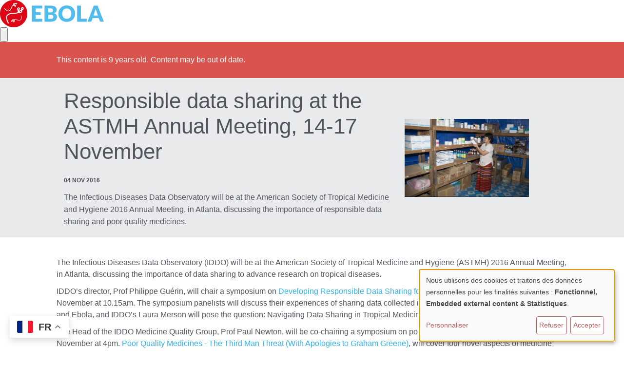

--- FILE ---
content_type: text/html; charset=UTF-8
request_url: https://www.iddo.org/fr/node/162
body_size: 9508
content:
<!DOCTYPE html>
<html  lang="fr" dir="ltr">
  <head>
    <meta charset="utf-8" />
<script async src="https://www.googletagmanager.com/gtag/js?id=UA-73662441-1"></script>
<script>window.dataLayer = window.dataLayer || [];function gtag(){dataLayer.push(arguments)};gtag("js", new Date());gtag("set", "developer_id.dMDhkMT", true);gtag("config", "UA-73662441-1", {"groups":"default","anonymize_ip":true,"page_placeholder":"PLACEHOLDER_page_path","allow_ad_personalization_signals":false});gtag("config", "G-17MS0BN63C", {"groups":"default","page_placeholder":"PLACEHOLDER_page_location","allow_ad_personalization_signals":false});</script>
<meta name="Generator" content="Drupal 10 (https://www.drupal.org)" />
<meta name="MobileOptimized" content="width" />
<meta name="HandheldFriendly" content="true" />
<meta name="viewport" content="width=device-width, initial-scale=1.0" />
<link rel="icon" href="/themes/custom/iddo/favicon.ico" type="image/vnd.microsoft.icon" />
<link rel="alternate" hreflang="en" href="https://www.iddo.org/news/responsible-data-sharing-astmh-annual-meeting-14-17-november" />
<link rel="canonical" href="https://www.iddo.org/news/responsible-data-sharing-astmh-annual-meeting-14-17-november" />
<link rel="shortlink" href="https://www.iddo.org/node/162" />

    <title>Responsible data sharing at the ASTMH Annual Meeting, 14-17 November | Drupal</title>
    <link rel="stylesheet" media="all" href="/libraries/klaro/dist/klaro.min.css?t8sud7" />
<link rel="stylesheet" media="all" href="/modules/contrib/klaro/css/klaro-extend.css?t8sud7" />
<link rel="stylesheet" media="all" href="/core/modules/system/css/components/align.module.css?t8sud7" />
<link rel="stylesheet" media="all" href="/core/modules/system/css/components/fieldgroup.module.css?t8sud7" />
<link rel="stylesheet" media="all" href="/core/modules/system/css/components/container-inline.module.css?t8sud7" />
<link rel="stylesheet" media="all" href="/core/modules/system/css/components/clearfix.module.css?t8sud7" />
<link rel="stylesheet" media="all" href="/core/modules/system/css/components/details.module.css?t8sud7" />
<link rel="stylesheet" media="all" href="/core/modules/system/css/components/hidden.module.css?t8sud7" />
<link rel="stylesheet" media="all" href="/core/modules/system/css/components/item-list.module.css?t8sud7" />
<link rel="stylesheet" media="all" href="/core/modules/system/css/components/js.module.css?t8sud7" />
<link rel="stylesheet" media="all" href="/core/modules/system/css/components/nowrap.module.css?t8sud7" />
<link rel="stylesheet" media="all" href="/core/modules/system/css/components/position-container.module.css?t8sud7" />
<link rel="stylesheet" media="all" href="/core/modules/system/css/components/reset-appearance.module.css?t8sud7" />
<link rel="stylesheet" media="all" href="/core/modules/system/css/components/resize.module.css?t8sud7" />
<link rel="stylesheet" media="all" href="/core/modules/system/css/components/system-status-counter.css?t8sud7" />
<link rel="stylesheet" media="all" href="/core/modules/system/css/components/system-status-report-counters.css?t8sud7" />
<link rel="stylesheet" media="all" href="/core/modules/system/css/components/system-status-report-general-info.css?t8sud7" />
<link rel="stylesheet" media="all" href="/core/modules/system/css/components/tablesort.module.css?t8sud7" />
<link rel="stylesheet" media="all" href="/modules/contrib/klaro/css/klaro-override.css?t8sud7" />
<link rel="stylesheet" media="all" href="/modules/contrib/extlink/css/extlink.css?t8sud7" />
<link rel="stylesheet" media="all" href="/modules/contrib/webform/modules/webform_bootstrap/css/webform_bootstrap.css?t8sud7" />
<link rel="stylesheet" media="all" href="//fonts.googleapis.com/css?family=Open+Sans" />
<link rel="stylesheet" media="all" href="/themes/custom/iddo/css/chosen.min.css?t8sud7" />
<link rel="stylesheet" media="all" href="/themes/custom/iddo/css/iddo.css?t8sud7" />
<link rel="stylesheet" media="all" href="/themes/custom/iddo/css/iddo_rebrand_tailwind.css?t8sud7" />

    <script src="/libraries/klaro/dist/klaro-no-translations-no-css.js?t8sud7" defer id="klaro-js"></script>

  </head>
  <body class="path-node page-node-type-news has-glyphicons">
    <a href="#main-content" class="visually-hidden focusable skip-link">
      Skip to main content
    </a>
    
      <div class="dialog-off-canvas-main-canvas" data-off-canvas-main-canvas>
    
    <header role="banner">
        
    
<div class="header-container w-full px-2 md:px-3 flex justify-center py-3 items-center">
    <div class="xl:max-w-2/3 mxl:max-w-3/4 bg-white lg:max-w-4/5 rounded-50 items-center relative px-3 xl:px-6 py-1.5 flex justify-between lg:gap-5 gap-4 shadow-menu font-gothic w-full header-content-container">
        <div class="h-[50px] flex [&_img]:h-full aspect-184/73 ">
                            <a href="/node/5810" class="disease-home-wrapper">
                                        <img src="https://www.iddo.org/sites/default/files/logos/ebola_logo.png" alt="Ebola Logo" class="object-contain">
                                            </a>
                    </div>
                    

<nav class="desktop-main-menu hidden lg:flex! justify-center items-center font-gothic h-max">
                  <ul class="flex xl:gap-6 gap-3 justify-between w-full lg:flex-row flex-col lg:flex-wrap xl:gap-y-2 lg:gap-y-2 lg:justify-start main-menu-wrapper">
        
                        <li class="text-16 md:text-18 xl:text-20 uppercase hover:underline focus:underline relative flex gap-1 items-center">
        
        <a href="/fr/node/5816" data-drupal-link-system-path="node/5816">About us</a>

            
      </li>
                        <li class="text-16 md:text-18 xl:text-20 uppercase hover:underline focus:underline has-child-menu relative flex flex-col gap-1 lg:items-center">
        
        <a href="/fr/ebola/benefits-data-sharing" data-drupal-link-system-path="node/245">Partage de données</a>

                            <ul class="child-menu hidden lg:absolute lg:left-0 lg:top-[calc(100%+16px)] flex-col gap-1 !p-2carousel-text-item rounded-2xl lg:w-[200%] bg-white lg:shadow-menu z-20  ">
        
                        <li class="text-14 xl:text-16 hover:underline focus:underline">
        
        <a href="/fr/ebola/data-sharing/accessing-data" data-drupal-link-system-path="node/138">Accéder aux données</a>

            
      </li>
                        <li class="text-14 xl:text-16 hover:underline focus:underline">
        
        <a href="/fr/ebola/recherche/demandes-dacces-aux-donnees-approuvees" data-drupal-link-system-path="node/1201">Demandes d&#039;accès aux données approuvées</a>

            
      </li>
                        <li class="text-14 xl:text-16 hover:underline focus:underline">
        
        <a href="/fr/ebola/data-sharing/contributing-data" data-drupal-link-system-path="node/139">Contribuer des données</a>

            
      </li>
        </ul>
  
            
      </li>
                        <li class="text-16 md:text-18 xl:text-20 uppercase hover:underline focus:underline has-child-menu relative flex flex-col gap-1 lg:items-center">
        
        <a href="/science%20in%20partnership">Recherche</a>

                            <ul class="child-menu hidden lg:absolute lg:left-0 lg:top-[calc(100%+16px)] flex-col gap-1 !p-2carousel-text-item rounded-2xl lg:w-[200%] bg-white lg:shadow-menu z-20  ">
        
                        <li class="text-14 xl:text-16 hover:underline focus:underline">
        
        <a href="/fr/ebola/recherche" data-drupal-link-system-path="node/611">Research</a>

            
      </li>
                        <li class="text-14 xl:text-16 hover:underline focus:underline">
        
        <a href="/fr/ebola/recherche/ethique-de-la-recherche" data-drupal-link-system-path="node/248">Éthique de la recherche</a>

            
      </li>
                        <li class="text-14 xl:text-16 hover:underline focus:underline">
        
        <a href="/fr/ebola/recherche/programme-de-recherche" data-drupal-link-system-path="node/735">Programme de Recherche</a>

            
      </li>
        </ul>
  
            
      </li>
                        <li class="text-16 md:text-18 xl:text-20 uppercase hover:underline focus:underline relative flex gap-1 items-center">
        
        <a href="/fr/ebola/actualites" data-drupal-link-system-path="node/263">Actualités</a>

            
      </li>
        </ul>
  
</nav>


<nav class="mobile-main-menu z-10 hidden flex-col bg-white lg:hidden justify-center items-center font-gothic absolute left-0 top-full rounded-b-32 shadow-menu w-full px-3 xl:px-6 py-2">
                  <ul class="flex xl:gap-6 gap-3 justify-between w-full lg:flex-row flex-col lg:flex-wrap xl:gap-y-2 lg:gap-y-2 lg:justify-start main-menu-wrapper">
        
                        <li class="text-16 md:text-18 xl:text-20 uppercase hover:underline focus:underline relative flex gap-1 items-center">
        
        <a href="/fr/node/5816" data-drupal-link-system-path="node/5816">About us</a>

            
      </li>
                        <li class="text-16 md:text-18 xl:text-20 uppercase hover:underline focus:underline has-child-menu relative flex flex-col gap-1 lg:items-center">
        
        <a href="/fr/ebola/benefits-data-sharing" data-drupal-link-system-path="node/245">Partage de données</a>

                            <ul class="child-menu hidden lg:absolute lg:left-0 lg:top-[calc(100%+16px)] flex-col gap-1 !p-2carousel-text-item rounded-2xl lg:w-[200%] bg-white lg:shadow-menu z-20  ">
        
                        <li class="text-14 xl:text-16 hover:underline focus:underline">
        
        <a href="/fr/ebola/data-sharing/accessing-data" data-drupal-link-system-path="node/138">Accéder aux données</a>

            
      </li>
                        <li class="text-14 xl:text-16 hover:underline focus:underline">
        
        <a href="/fr/ebola/recherche/demandes-dacces-aux-donnees-approuvees" data-drupal-link-system-path="node/1201">Demandes d&#039;accès aux données approuvées</a>

            
      </li>
                        <li class="text-14 xl:text-16 hover:underline focus:underline">
        
        <a href="/fr/ebola/data-sharing/contributing-data" data-drupal-link-system-path="node/139">Contribuer des données</a>

            
      </li>
        </ul>
  
            
      </li>
                        <li class="text-16 md:text-18 xl:text-20 uppercase hover:underline focus:underline has-child-menu relative flex flex-col gap-1 lg:items-center">
        
        <a href="/science%20in%20partnership">Recherche</a>

                            <ul class="child-menu hidden lg:absolute lg:left-0 lg:top-[calc(100%+16px)] flex-col gap-1 !p-2carousel-text-item rounded-2xl lg:w-[200%] bg-white lg:shadow-menu z-20  ">
        
                        <li class="text-14 xl:text-16 hover:underline focus:underline">
        
        <a href="/fr/ebola/recherche" data-drupal-link-system-path="node/611">Research</a>

            
      </li>
                        <li class="text-14 xl:text-16 hover:underline focus:underline">
        
        <a href="/fr/ebola/recherche/ethique-de-la-recherche" data-drupal-link-system-path="node/248">Éthique de la recherche</a>

            
      </li>
                        <li class="text-14 xl:text-16 hover:underline focus:underline">
        
        <a href="/fr/ebola/recherche/programme-de-recherche" data-drupal-link-system-path="node/735">Programme de Recherche</a>

            
      </li>
        </ul>
  
            
      </li>
                        <li class="text-16 md:text-18 xl:text-20 uppercase hover:underline focus:underline relative flex gap-1 items-center">
        
        <a href="/fr/ebola/actualites" data-drupal-link-system-path="node/263">Actualités</a>

            
      </li>
        </ul>
  
    <a href="/" class="p-0.5 px-2 w-max max-w-full rounded-50 bg-red! items-center justify-center flex hover:brightness-90 transition ease-in text-16 !text-white focus:underline focus:outline-0" href="/user/logout">
        RETURN TO HOME
    </a>
</nav>






        
        <div class="search-user-area gap-2 items-center lg:flex! hidden">
            
                <a href="/" class="p-0.5 px-2 w-max max-w-full rounded-50 bg-red items-center justify-center flex hover:brightness-90 transition ease-in text-16 text-white focus:underline focus:outline-0" href="/user/logout">
                    RETURN TO HOME
                </a>
                                        <a class="rounded-full h-4 w-4 aspect-square bg-red items-center justify-center flex hover:brightness-90 transition ease-in outline-iddoBlue focus:outline-2" href="/search/content?search_api_fulltext=">
                    <svg width="16" height="16" viewBox="0 0 16 16" fill="none" xmlns="http://www.w3.org/2000/svg">
                    <path d="M15.8199 14.95L11.9725 11.1034C13.0876 9.76465 13.6437 8.0475 13.525 6.30919C13.4063 4.57088 12.622 2.94524 11.3353 1.77045C10.0486 0.595655 8.35844 -0.0378381 6.61653 0.00174965C4.87462 0.0413374 3.21503 0.750958 1.98299 1.98299C0.750958 3.21503 0.0413374 4.87462 0.00174965 6.61653C-0.0378381 8.35844 0.595655 10.0486 1.77045 11.3353C2.94524 12.622 4.57088 13.4063 6.30919 13.525C8.0475 13.6437 9.76465 13.0876 11.1034 11.9725L14.95 15.8199C15.0071 15.877 15.0749 15.9223 15.1496 15.9532C15.2242 15.9841 15.3042 16 15.3849 16C15.4657 16 15.5457 15.9841 15.6203 15.9532C15.6949 15.9223 15.7627 15.877 15.8199 15.8199C15.877 15.7627 15.9223 15.6949 15.9532 15.6203C15.9841 15.5457 16 15.4657 16 15.3849C16 15.3042 15.9841 15.2242 15.9532 15.1496C15.9223 15.0749 15.877 15.0071 15.8199 14.95ZM1.24642 6.77888C1.24642 5.68467 1.57089 4.61502 2.17881 3.70521C2.78672 2.7954 3.65078 2.08629 4.6617 1.66755C5.67263 1.24882 6.78502 1.13925 7.85821 1.35273C8.93141 1.5662 9.9172 2.09311 10.6909 2.86684C11.4647 3.64057 11.9916 4.62636 12.205 5.69955C12.4185 6.77275 12.309 7.88514 11.8902 8.89607C11.4715 9.90699 10.7624 10.771 9.85256 11.379C8.94275 11.9869 7.8731 12.3113 6.77888 12.3113C5.31208 12.3097 3.90582 11.7263 2.86864 10.6891C1.83145 9.65195 1.24805 8.24569 1.24642 6.77888Z" fill="white"/>
                    </svg>
                </a>
                <a class="p-0.5 px-2 h-4 rounded-50 bg-red items-center justify-center flex hover:brightness-90 transition ease-in text-16 text-white focus:underline focus:outline-0" href="/user">
                    LOGIN
                </a>
                    </div>
        <button id="open-main-mobile-menu" aria-label="Open menu" class="toggle-menu lg:hidden cursor-pointer focus:underline focus:outline-0">
            <div class="w-5 h-5 p-0.5  rounded-full bg-red flex open-icon">
                <svg class="fill-white" clip-rule="evenodd" fill-rule="evenodd" stroke-linejoin="round" stroke-miterlimit="2" viewBox="0 0 24 24" xmlns="http://www.w3.org/2000/svg"><path d="m22 16.75c0-.414-.336-.75-.75-.75h-18.5c-.414 0-.75.336-.75.75s.336.75.75.75h18.5c.414 0 .75-.336.75-.75zm0-5c0-.414-.336-.75-.75-.75h-18.5c-.414 0-.75.336-.75.75s.336.75.75.75h18.5c.414 0 .75-.336.75-.75zm0-5c0-.414-.336-.75-.75-.75h-18.5c-.414 0-.75.336-.75.75s.336.75.75.75h18.5c.414 0 .75-.336.75-.75z" fill-rule="nonzero"/>
                </svg>
            </div>
            <div class="w-3 h-3 p-0.5 rounded-full hidden bg-red close-icon">
                <svg class="fill-white" clip-rule="evenodd" fill-rule="evenodd" stroke-linejoin="round" stroke-miterlimit="2" viewBox="0 0 24 24" xmlns="http://www.w3.org/2000/svg"><path d="m12 10.93 5.719-5.72c.146-.146.339-.219.531-.219.404 0 .75.324.75.749 0 .193-.073.385-.219.532l-5.72 5.719 5.719 5.719c.147.147.22.339.22.531 0 .427-.349.75-.75.75-.192 0-.385-.073-.531-.219l-5.719-5.719-5.719 5.719c-.146.146-.339.219-.531.219-.401 0-.75-.323-.75-.75 0-.192.073-.384.22-.531l5.719-5.719-5.72-5.719c-.146-.147-.219-.339-.219-.532 0-.425.346-.749.75-.749.192 0 .385.073.531.219z"/>
                </svg>
            </div>
        </button>
    
    
    </div>

</div>

    </header>
  <div class="translated-text">Please note that the content has been automatically translated from English original.
    There may on occasion be slight inaccuracies in this automatic translation</div>
      <div role="main" class="main-container container Ebola node js-quickedit-main-content ">
    <div class="row">
                  <section class="col-sm-12 full-width">

                                <div class="highlighted">  <div class="region region-highlighted">
    <div data-drupal-messages-fallback class="hidden"></div>

  </div>
</div>
                
                
                
                
                        <a id="main-content"></a>
          <div class="region region-content">
      <div class="iddo-page-wrapper row full-width">
	

				

			<div class="archived-banner">
			<p>This content is 9 years old. Content may be out of date.</p>
		</div>
	
			<div class="col-sm-12 full-width-gutter content-top">
			
		</div>
	
			<div class="col-sm-12 full-width-gutter content-introduction-area">
			<div class="row">
									<div class="col-xs-12 col-sm-8 col-md-8">
						
            <div class="field field--name-node-title field--type-ds field--label-hidden field--item"><h1>
  Responsible data sharing at the ASTMH Annual Meeting, 14-17 November
</h1>
</div>
      
<div  class="news-type-and-date">
    
            <div class="field field--name-node-post-date field--type-ds field--label-hidden field--item">04 Nov 2016</div>
      
  </div>
            <div class="field field--name-field-introduction field--type-text-long field--label-hidden field--item"><p>The Infectious Diseases Data Observatory will be at the American Society of Tropical Medicine and Hygiene 2016 Annual Meeting, in Atlanta, discussing the importance of responsible data sharing and poor quality medicines.</p></div>
      
					</div>
				
									<div class="col-xs-12 col-sm-4 col-md-4">
						
                    <div class="field field--name-field-image field--type-image field--label-hidden field--item">  <img loading="lazy" src="/sites/default/files/styles/standard_image_crop/public/news/responsible_data_sharing.jpg?h=5e7a2a3e&amp;itok=THLgcPz6" width="580" height="363" alt="Responsible data sharing at the ASTMH Annual Meeting" class="img-responsive" />


</div>
            
					</div>
							</div>
		</div>
	
	
			<div class="col-sm-12 full-width-gutter content-bottom">
			<div class="row">
															<div class="col-xs-12 col-sm-8 col-md-9 full-width">
							
            <div class="field field--name-body field--type-text-with-summary field--label-hidden field--item"><p>The Infectious Diseases Data Observatory (IDDO) will be at the American Society of Tropical Medicine and Hygiene (ASTMH) 2016 Annual Meeting, in Atlanta, discussing the importance of data sharing to advance research on tropical diseases.</p>

<p>IDDO’s director, Prof Philippe Guérin, will chair a symposium on <a href="https://www.abstractsonline.com/pp8/#!/4114/session/100" target="_blank">Developing Responsible Data Sharing for Tropical Medicine</a> on Monday 14 November at 10.15am. The symposium panelists will discuss their experiences of sharing data collected in order to study malaria, schistosomiasis and Ebola, and IDDO’s Laura Merson will pose the question: Navigating Data Sharing in Tropical Medicine – Where Do We Go From Here?</p>

<p>The Head of the IDDO Medicine Quality Group, Prof Paul Newton, will be co-chairing a symposium on poor quality medicines on Wednesday 16 November at 4pm. <a href="http://www.abstractsonline.com/pp8/#!/4114/session/100" target="_blank">Poor Quality Medicines - The Third Man Threat (With Apologies to Graham Greene)</a>, will cover four novel aspects of medicine quality, and include a presentation on the problem of poor quality maternal medicines by IDDO Research Scientist – Medicine Quality, Dr Céline Caillet.</p>

<p>ASTMH participants can learn more about IDDO at the <a href="http://www.tropicalmedicine.ox.ac.uk/home" target="_blank">Centre for Tropical Medicine and Global Health</a> booth, number 225/227. If you are attending the conference, please stop by during <a href="https://www.astmh.org/annual-meeting/schedule-at-a-glance" target="_blank">exhibit hall opening hours</a>.</p>

<p>A full summary of IDDO and partner activities is available <a href="http://www.wwarn.org/sites/default/files/attachments/documents/astmh_scientific_sessions-final-draft-revised.pdf" target="_blank">here</a>.</p></div>
      
						</div>
														
			</div>
		</div>
	
			<div class="col-sm-12 content-paragraphs">
			
		</div>
	</div>


<section id="block-iddo-gtranslate" class="block block-gtranslate block-gtranslate-block clearfix">
  
    

      
<div class="gtranslate_wrapper"></div><script>window.gtranslateSettings = {"switcher_horizontal_position":"left","switcher_vertical_position":"bottom","horizontal_position":"inline","vertical_position":"inline","float_switcher_open_direction":"top","switcher_open_direction":"bottom","default_language":"en","native_language_names":1,"detect_browser_language":0,"add_new_line":1,"select_language_label":"Select Language","flag_size":32,"flag_style":"2d","globe_size":60,"alt_flags":[],"wrapper_selector":".gtranslate_wrapper","url_structure":"none","custom_domains":null,"languages":["en","fr","es"],"custom_css":""};</script><script>(function(){var js = document.createElement('script');js.setAttribute('src', 'https://cdn.gtranslate.net/widgets/latest/float.js');js.setAttribute('data-gt-orig-url', '/fr/node/162');js.setAttribute('data-gt-orig-domain', 'www.iddo.org');document.body.appendChild(js);})();</script>
  </section>


  </div>

                </section>

                    </div>
  </div>
                <footer class="" role="contentinfo">
            <div class="new-footer-container xl:pt-200 pt-10  bg-iddoBlue laptop:rounded-t-64 rounded-t-32 w-full px-2 md:px-3 pb-4 ">
    <div class="2xl:max-w-125 xl:max-w-1/2 lg:max-w-3/4 mx-auto flex flex-col md:gap-3 gap-4 ">
        <div class="footer-content w-full mb-7 lg:mb-0">
            <nav role="navigation" aria-labelledby="-menu">
      
  <h2 id="-menu"></h2>
  

        
                    <ul class="grid sm:grid-cols-4 grid-cols-1 xl:gap-10 md:gap-4 gap-3 font-gothic text-white">
                            <li class="uppercase font-bold lg:text-28 md:text-24 text-24 flex flex-col gap-2 ">
                <span> Navigation</span>
                                        <ul class="grid sm:grid-cols-4 grid-cols-1 xl:gap-10 md:gap-4 gap-3 font-gothic text-white flex-col lg:gap-2 gap-1 lg:text-24 md:tex-20 text-18 font-normal ">
                            <li>
                <a href="/fr/node/5819" data-drupal-link-system-path="node/5819">About</a>
                </li>
        </ul>
    
                </li>
                        <li class="uppercase font-bold lg:text-28 md:text-24 text-24 flex flex-col gap-2 ">
                <span> Contact</span>
                                        <ul class="grid sm:grid-cols-4 grid-cols-1 xl:gap-10 md:gap-4 gap-3 font-gothic text-white flex-col lg:gap-2 gap-1 lg:text-24 md:tex-20 text-18 font-normal ">
                            <li>
                <a href="mailto:info@iddo.org">info@iddo.org</a>
                </li>
        </ul>
    
                </li>
                        <li class="uppercase font-bold lg:text-28 md:text-24 text-24 flex flex-col gap-2 ">
                <span> Socials</span>
                                        <ul class="grid sm:grid-cols-4 grid-cols-1 xl:gap-10 md:gap-4 gap-3 font-gothic text-white flex-col lg:gap-2 gap-1 lg:text-24 md:tex-20 text-18 font-normal ">
                            <li>
                <a href="https://uk.linkedin.com/company/iddo---infectious-diseases-data-observatory">LinkedIn</a>
                </li>
        </ul>
    
                </li>
                        <li class="uppercase font-bold lg:text-28 md:text-24 text-24 flex flex-col gap-2 ">
                <span> Newsletters</span>
                                        <ul class="grid sm:grid-cols-4 grid-cols-1 xl:gap-10 md:gap-4 gap-3 font-gothic text-white flex-col lg:gap-2 gap-1 lg:text-24 md:tex-20 text-18 font-normal ">
                            <li>
                <a href="https://iddo.us2.list-manage.com/subscribe?u=fd49ccbdae5a59ea957607de1&amp;id=04f4ad3433">IDDO Newsletter</a>
                </li>
        </ul>
    
                </li>
        </ul>
    


  </nav>

        </div>
        <div class="footer-logo xl:mt-3 xl:mb-3">
            <img class="w-full" src="/themes/custom/iddo/images/footer-logo.svg" alt="IDDO Footer logo"/>
        </div>
        <div class="footer-copyright border-t border-white pt-3 sm:pt-2 lg:pt-3 flex sm:flex-nowrap flex-wrap sm:flex-row flex-col-reverse sm:justify-between justify-center gap-3 ">
            <div class="text-12 md:text-14 xl:text-16  font-gothic text-white">
                © 2026 Infectious Diseases Data Observatory
            </div>
            <ul class="flex sm:justify-end flex-wrap justify-center font-gothic ">
	                    <li class="text-white text-12 md:text-14 xl:text-16 flex gap-1 mr-1 [&amp;_a:text-white]">
        			<a href="/fr/node/144" data-drupal-link-system-path="node/144">Cookies</a>
                        |
            		</li>
	                    <li class="text-white text-12 md:text-14 xl:text-16 flex gap-1 mr-1 [&amp;_a:text-white]">
        			<a href="/fr/node/235" data-drupal-link-system-path="node/235">Privacy Notice</a>
                        |
            		</li>
	                    <li class="text-white text-12 md:text-14 xl:text-16 flex gap-1 mr-1 [&amp;_a:text-white]">
        			<a href="/fr/node/1276" data-drupal-link-system-path="node/1276">Accessibility</a>
                        |
            		</li>
	                    <li class="text-white text-12 md:text-14 xl:text-16 flex gap-1 mr-1 [&amp;_a:text-white]">
        			<a href="/fr/sitemap" data-drupal-link-system-path="sitemap">Sitemap</a>
                        |
            		</li>
	                    <li class="text-white text-12 md:text-14 xl:text-16 [&amp;_a:text-white]">
        			<a href="/fr/node/145" data-drupal-link-system-path="node/145">Terms of use</a>
            		</li>
	</ul>
        </div>
    </div>
</div>

        </footer>
    
  </div>

    
    <script type="application/json" data-drupal-selector="drupal-settings-json">{"path":{"baseUrl":"\/","pathPrefix":"fr\/","currentPath":"node\/162","currentPathIsAdmin":false,"isFront":false,"currentLanguage":"fr"},"pluralDelimiter":"\u0003","suppressDeprecationErrors":true,"google_analytics":{"account":"UA-73662441-1","trackOutbound":true,"trackMailto":true,"trackTel":true,"trackDownload":true,"trackDownloadExtensions":"7z|aac|arc|arj|asf|asx|avi|bin|csv|doc(x|m)?|dot(x|m)?|exe|flv|gif|gz|gzip|hqx|jar|jpe?g|js|mp(2|3|4|e?g)|mov(ie)?|msi|msp|pdf|phps|png|ppt(x|m)?|pot(x|m)?|pps(x|m)?|ppam|sld(x|m)?|thmx|qtm?|ra(m|r)?|sea|sit|tar|tgz|torrent|txt|wav|wma|wmv|wpd|xls(x|m|b)?|xlt(x|m)|xlam|xml|z|zip"},"klaro":{"config":{"elementId":"klaro","storageMethod":"cookie","cookieName":"klaro","cookieExpiresAfterDays":180,"cookieDomain":"","groupByPurpose":false,"acceptAll":true,"hideDeclineAll":false,"hideLearnMore":false,"learnMoreAsButton":false,"additionalClass":" hide-consent-dialog-title klaro-theme-iddo","disablePoweredBy":true,"htmlTexts":false,"autoFocus":true,"privacyPolicy":"https:\/\/www.iddo.org\/cookies","lang":"fr","services":[{"name":"cms","default":true,"title":"Fonctionnel","description":"Store data (e.g. cookie for user session) in your browser (required to use this website).","purposes":["cms"],"callbackCode":"","cookies":[["^[SESS|SSESS]","",""]],"required":true,"optOut":false,"onlyOnce":false,"contextualConsentOnly":false,"contextualConsentText":"","wrapperIdentifier":[],"translations":{"fr":{"title":"Fonctionnel"}}},{"name":"klaro","default":true,"title":"Gestionnaire de consentement","description":"Le gestionnaire de cookies et de consentement Klaro! enregistre votre statut de consentement dans le navigateur.","purposes":["cms"],"callbackCode":"","cookies":[["klaro","",""]],"required":true,"optOut":false,"onlyOnce":false,"contextualConsentOnly":false,"contextualConsentText":"","wrapperIdentifier":[],"translations":{"fr":{"title":"Gestionnaire de consentement"}}},{"name":"vimeo","default":false,"title":"Vimeo","description":"Vimeo est une plateforme de partage de vid\u00e9os de Vimeo, LLC (USA).","purposes":["external_content"],"callbackCode":"","cookies":[],"required":false,"optOut":false,"onlyOnce":false,"contextualConsentOnly":false,"contextualConsentText":"","wrapperIdentifier":[],"translations":{"fr":{"title":"Vimeo"}}},{"name":"youtube","default":false,"title":"YouTube","description":"YouTube est une plateforme de partage de vid\u00e9os en ligne appartenant \u00e0 Google.","purposes":["external_content"],"callbackCode":"","cookies":[],"required":false,"optOut":false,"onlyOnce":false,"contextualConsentOnly":false,"contextualConsentText":"","wrapperIdentifier":[],"translations":{"fr":{"title":"YouTube"}}},{"name":"ga","default":false,"title":"Google Analytics","description":"Assure le suivi des visites du site web en tant que service.","purposes":["analytics"],"callbackCode":"","cookies":[["^_ga(_.*)?","",""],["^_gid","",""],["^IDE","",""]],"required":false,"optOut":false,"onlyOnce":false,"contextualConsentOnly":false,"contextualConsentText":"","wrapperIdentifier":[],"translations":{"fr":{"title":"Google Analytics"}}}],"translations":{"fr":{"consentModal":{"title":"Use of personal data and cookies","description":"Please choose the services and 3rd party applications we would like to use.\r\n","privacyPolicy":{"name":"politique de confidentialit\u00e9","text":"Pour en savoir plus, merci de lire notre {privacyPolicy}.\n"}},"consentNotice":{"title":"Use of personal data and cookies","changeDescription":"Des changements ont \u00e9t\u00e9 apport\u00e9s depuis votre derni\u00e8re visite, veuillez renouveler votre consentement.","description":"Nous utilisons des cookies et traitons des donn\u00e9es personnelles pour les finalit\u00e9s suivantes : {purposes}.\n","learnMore":"Personnaliser","privacyPolicy":{"name":"politique de confidentialit\u00e9"}},"ok":"Accepter","save":"Enregistrer","decline":"Refuser","close":"Fermer","acceptAll":"Tout accepter","acceptSelected":"Accepter la s\u00e9lection","service":{"disableAll":{"title":"Toggle all services","description":"Use this switch to enable\/disable all services."},"optOut":{"title":"(opt-out)","description":"This service is loaded by default (opt-out possible)."},"required":{"title":"(toujours requis)","description":"Ce service est toujours requis."},"purposes":"Finalit\u00e9s","purpose":"Objectif"},"contextualConsent":{"acceptAlways":"Toujours","acceptOnce":"Oui (cette fois-ci)","description":"Charger le contenu externe fourni par {title} ?"},"poweredBy":"Propuls\u00e9 par Klaro!","purposeItem":{"service":"Service","services":"Services"},"privacyPolicy":{"name":"politique de confidentialit\u00e9","text":"Pour en savoir plus, merci de lire notre {privacyPolicy}.\n"},"purposes":{"cms":{"title":"Fonctionnel","description":""},"advertising":{"title":"Publicit\u00e9 et Marketing","description":""},"analytics":{"title":"Statistiques","description":""},"livechat":{"title":"Live chat","description":""},"security":{"title":"S\u00e9curit\u00e9","description":""},"styling":{"title":"Mise en forme","description":""},"external_content":{"title":"Embedded external content","description":""}}}},"showNoticeTitle":true,"styling":{"theme":["light","right"]}},"dialog_mode":"notice","show_toggle_button":false,"toggle_button_icon":null,"show_close_button":false,"exclude_urls":[],"disable_urls":[]},"data":{"extlink":{"extTarget":true,"extTargetAppendNewWindowDisplay":true,"extTargetAppendNewWindowLabel":"(opens in a new window)","extTargetNoOverride":false,"extNofollow":false,"extTitleNoOverride":false,"extNoreferrer":false,"extFollowNoOverride":false,"extClass":"ext","extLabel":"(link is external)","extImgClass":false,"extSubdomains":true,"extExclude":"","extInclude":"","extCssExclude":"","extCssInclude":"","extCssExplicit":"","extAlert":false,"extAlertText":"This link will take you to an external web site. We are not responsible for their content.","extHideIcons":false,"mailtoClass":"mailto","telClass":"","mailtoLabel":"(link sends email)","telLabel":"(link is a phone number)","extUseFontAwesome":false,"extIconPlacement":"append","extPreventOrphan":false,"extFaLinkClasses":"fa fa-external-link","extFaMailtoClasses":"fa fa-envelope-o","extAdditionalLinkClasses":"","extAdditionalMailtoClasses":"","extAdditionalTelClasses":"","extFaTelClasses":"fa fa-phone","allowedDomains":null,"extExcludeNoreferrer":""}},"bootstrap":{"forms_has_error_value_toggle":1,"modal_animation":1,"modal_backdrop":"true","modal_focus_input":1,"modal_keyboard":1,"modal_select_text":1,"modal_show":1,"modal_size":"","popover_enabled":1,"popover_animation":1,"popover_auto_close":1,"popover_container":"body","popover_content":"","popover_delay":"0","popover_html":0,"popover_placement":"right","popover_selector":"","popover_title":"","popover_trigger":"click","tooltip_enabled":1,"tooltip_animation":1,"tooltip_container":"body","tooltip_delay":"0","tooltip_html":0,"tooltip_placement":"auto left","tooltip_selector":"","tooltip_trigger":"hover"},"field_group":{"html_element":{"mode":"default","context":"view","settings":{"classes":"news-type-and-date","id":"","element":"div","show_label":false,"label_element":"h3","attributes":"","effect":"none","speed":"fast"}}},"user":{"uid":0,"permissionsHash":"53314e05beeba30c2ce75525c20cce2f0cea43e95f7013a1bde8a4664492504b"}}</script>
<script src="/core/assets/vendor/jquery/jquery.min.js?v=3.7.1"></script>
<script src="/core/assets/vendor/underscore/underscore-min.js?v=1.13.7"></script>
<script src="/core/assets/vendor/once/once.min.js?v=1.0.1"></script>
<script src="/sites/default/files/languages/fr_6SC7UbdamnK7GFOUdx2v99SbF7H6Mi1WH4Acy0Isgxg.js?t8sud7"></script>
<script src="/core/misc/drupalSettingsLoader.js?v=10.5.6"></script>
<script src="/core/misc/drupal.js?v=10.5.6"></script>
<script src="/core/misc/drupal.init.js?v=10.5.6"></script>
<script src="/themes/contrib/bootstrap/js/bootstrap-pre-init.js?t8sud7"></script>
<script src="/themes/custom/iddo/bootstrap/js/affix.js?t8sud7"></script>
<script src="/themes/custom/iddo/bootstrap/js/alert.js?t8sud7"></script>
<script src="/themes/custom/iddo/bootstrap/js/button.js?t8sud7"></script>
<script src="/themes/custom/iddo/bootstrap/js/carousel.js?t8sud7"></script>
<script src="/themes/custom/iddo/bootstrap/js/collapse.js?t8sud7"></script>
<script src="/themes/custom/iddo/bootstrap/js/dropdown.js?t8sud7"></script>
<script src="/themes/custom/iddo/bootstrap/js/modal.js?t8sud7"></script>
<script src="/themes/custom/iddo/bootstrap/js/tooltip.js?t8sud7"></script>
<script src="/themes/custom/iddo/bootstrap/js/popover.js?t8sud7"></script>
<script src="/themes/custom/iddo/bootstrap/js/scrollspy.js?t8sud7"></script>
<script src="/themes/custom/iddo/bootstrap/js/tab.js?t8sud7"></script>
<script src="/themes/custom/iddo/bootstrap/js/transition.js?t8sud7"></script>
<script src="/themes/contrib/bootstrap/js/drupal.bootstrap.js?t8sud7"></script>
<script src="/themes/contrib/bootstrap/js/attributes.js?t8sud7"></script>
<script src="/themes/contrib/bootstrap/js/theme.js?t8sud7"></script>
<script src="/themes/contrib/bootstrap/js/popover.js?t8sud7"></script>
<script src="/themes/contrib/bootstrap/js/tooltip.js?t8sud7"></script>
<script src="https://d1bxh8uas1mnw7.cloudfront.net/assets/embed.js"></script>
<script src="/modules/contrib/extlink/js/extlink.js?t8sud7"></script>
<script src="/modules/contrib/klaro/js/klaro_placeholder.js" data-type="text/javascript" type="text/plain" data-name="ga" data-src="/modules/contrib/google_analytics/js/google_analytics.js?v=10.5.6"></script>
<script src="/themes/custom/iddo/js/chosen.jquery.min.js?v=1.8"></script>
<script src="/themes/custom/iddo/js/scripts.js?v=1.8"></script>
<script src="/modules/contrib/klaro/js/klaro.drupal.js?t8sud7"></script>
<script src="/modules/contrib/webform/js/webform.behaviors.js?v=10.5.6"></script>
<script src="/core/misc/states.js?v=10.5.6"></script>
<script src="/themes/contrib/bootstrap/js/misc/states.js?t8sud7"></script>
<script src="/modules/contrib/webform/js/webform.states.js?v=10.5.6"></script>
<script src="/modules/contrib/webform/modules/webform_bootstrap/js/webform_bootstrap.states.js?v=10.5.6"></script>

  </body>
</html>
